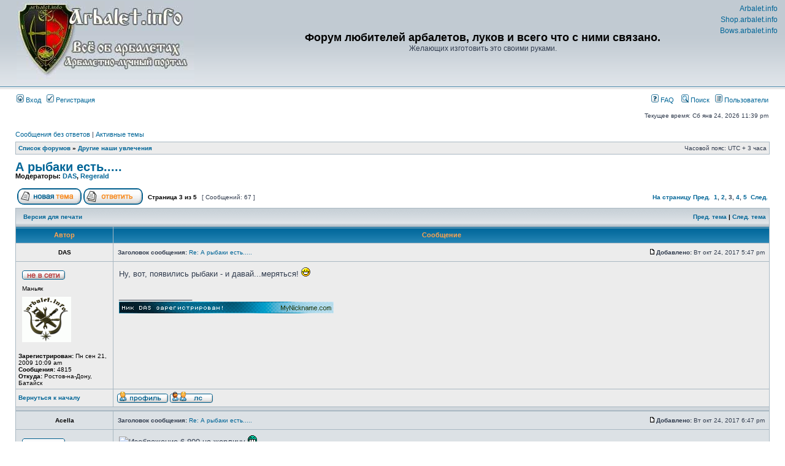

--- FILE ---
content_type: text/html; charset=UTF-8
request_url: http://forum.arbalet.info/viewtopic.php?f=27&t=45031&start=30
body_size: 8744
content:
<!DOCTYPE html PUBLIC "-//W3C//DTD XHTML 1.0 Transitional//EN" "http://www.w3.org/TR/xhtml1/DTD/xhtml1-transitional.dtd">
<html xmlns="http://www.w3.org/1999/xhtml" dir="ltr" lang="ru" xml:lang="ru">
<head>

<meta http-equiv="content-type" content="text/html; charset=UTF-8" />
<meta http-equiv="content-language" content="ru" />
<meta http-equiv="content-style-type" content="text/css" />
<meta http-equiv="imagetoolbar" content="no" />
<meta name="resource-type" content="document" />
<meta name="distribution" content="global" />
<meta name="keywords" content="" />
<meta name="description" content="" />

<title>Форум любителей арбалетов, луков и всего что с ними связано. &bull; Просмотр темы - А рыбаки есть.....</title>

<link rel="alternate" type="application/atom+xml" title="Канал - Форум любителей арбалетов, луков и всего что с ними связано." href="http://forum.arbalet.info/feed.php" /><link rel="alternate" type="application/atom+xml" title="Канал - Новые темы" href="http://forum.arbalet.info/feed.php?mode=topics" /><link rel="alternate" type="application/atom+xml" title="Канал - Форум - Другие наши увлечения" href="http://forum.arbalet.info/feed.php?f=27" /><link rel="alternate" type="application/atom+xml" title="Канал - Тема - А рыбаки есть....." href="http://forum.arbalet.info/feed.php?f=27&amp;t=45031" />

<link rel="stylesheet" href="./styles/subsilver2/theme/stylesheet.css" type="text/css" />

<script type="text/javascript">
// <![CDATA[


function popup(url, width, height, name)
{
	if (!name)
	{
		name = '_popup';
	}

	window.open(url.replace(/&amp;/g, '&'), name, 'height=' + height + ',resizable=yes,scrollbars=yes,width=' + width);
	return false;
}

function jumpto()
{
	var page = prompt('Введите номер страницы, на которую хотите перейти:', '3');
	var per_page = '15';
	var base_url = './viewtopic.php?f=27&amp;t=45031';

	if (page !== null && !isNaN(page) && page == Math.floor(page) && page > 0)
	{
		if (base_url.indexOf('?') == -1)
		{
			document.location.href = base_url + '?start=' + ((page - 1) * per_page);
		}
		else
		{
			document.location.href = base_url.replace(/&amp;/g, '&') + '&start=' + ((page - 1) * per_page);
		}
	}
}

/**
* Find a member
*/
function find_username(url)
{
	popup(url, 760, 570, '_usersearch');
	return false;
}

/**
* Mark/unmark checklist
* id = ID of parent container, name = name prefix, state = state [true/false]
*/
function marklist(id, name, state)
{
	var parent = document.getElementById(id);
	if (!parent)
	{
		eval('parent = document.' + id);
	}

	if (!parent)
	{
		return;
	}

	var rb = parent.getElementsByTagName('input');
	
	for (var r = 0; r < rb.length; r++)
	{
		if (rb[r].name.substr(0, name.length) == name)
		{
			rb[r].checked = state;
		}
	}
}



// ]]>
</script>
</head>
<body class="ltr">

<a name="top"></a>

<div id="wrapheader">

	<div id="logodesc">
		<table width="100%" cellspacing="0">
		<tr>
			<td><a href="./index.php"><img src="http://forum.arbalet.info/styles/subsilver2/imageset/logo.jpg" /></a></td>
			<td width="100%" align="center"><h1>Форум любителей арбалетов, луков и всего что с ними связано.</h1><span class="gen">Желающих изготовить это своими руками.</span></td>
		</tr>
		</table>
	</div>
	<div style="position:absolute;top:5px;line-height:150%;right:12px;font-size:12px;text-align:right;">
	<a href="http://www.arbalet.info" target="_blank">Arbalet.info</a><br/>
	<a href="http://shop.arbalet.info" target="_blank">Shop.arbalet.info</a><br/>
	<a href="http://bows.arbalet.info" target="_blank">Bows.arbalet.info</a><br/>
	</div>

	<div id="menubar">
		<table width="100%" cellspacing="0">
		<tr>
			<td class="genmed">
				<a href="./ucp.php?mode=login"><img src="./styles/subsilver2/theme/images/icon_mini_login.gif" width="12" height="13" alt="*" /> Вход</a>&nbsp; &nbsp;<a href="./ucp.php?mode=register"><img src="./styles/subsilver2/theme/images/icon_mini_register.gif" width="12" height="13" alt="*" /> Регистрация</a>
					
			</td>
			<td class="genmed" align="right">
				<a href="./faq.php"><img src="./styles/subsilver2/theme/images/icon_mini_faq.gif" width="12" height="13" alt="*" /> FAQ</a>
				&nbsp; &nbsp;<a href="./search.php"><img src="./styles/subsilver2/theme/images/icon_mini_search.gif" width="12" height="13" alt="*" /> Поиск</a>&nbsp; &nbsp;<a href="./memberlist.php"><img src="./styles/subsilver2/theme/images/icon_mini_members.gif" width="12" height="13" alt="*" /> Пользователи</a>
			</td>
		</tr>
		</table>
	</div>

	<div id="datebar">
		<table width="100%" cellspacing="0">
		<tr>
			<td class="gensmall"></td>
			<td class="gensmall" align="right">Текущее время: Сб янв 24, 2026 11:39 pm<br /></td>
		</tr>
		</table>
	</div>

</div>

<div id="wrapcentre">

	
	<p class="searchbar">
		<span style="float: left;"><a href="./search.php?search_id=unanswered">Сообщения без ответов</a> | <a href="./search.php?search_id=active_topics">Активные темы</a></span>
		
	</p>
	

	<br style="clear: both;" />

	<table class="tablebg" width="100%" cellspacing="1" cellpadding="0" style="margin-top: 5px;">
	<tr>
		<td class="row1">
			<p class="breadcrumbs"><a href="./index.php">Список форумов</a> &#187; <a href="./viewforum.php?f=27">Другие наши увлечения</a></p>
			<p class="datetime">Часовой пояс: UTC + 3 часа </p>
		</td>
	</tr>
	</table>

	<br />

<div id="pageheader">
	<h2><a class="titles" href="./viewtopic.php?f=27&amp;t=45031&amp;start=30">А рыбаки есть.....</a></h2>


	<p class="moderators">Модераторы: <a href="./memberlist.php?mode=viewprofile&amp;u=25747">DAS</a>, <a href="./memberlist.php?mode=viewprofile&amp;u=13637">Regerald</a></p>

</div>

<br clear="all" /><br />

<div id="pagecontent">

	<table width="100%" cellspacing="1">
	<tr>
		<td align="left" valign="middle" nowrap="nowrap">
		<a href="./posting.php?mode=post&amp;f=27"><img src="./styles/subsilver2/imageset/ru/button_topic_new.gif" alt="Начать новую тему" title="Начать новую тему" /></a>&nbsp;<a href="./posting.php?mode=reply&amp;f=27&amp;t=45031"><img src="./styles/subsilver2/imageset/ru/button_topic_reply.gif" alt="Ответить на тему" title="Ответить на тему" /></a>
		</td>
		
			<td class="nav" valign="middle" nowrap="nowrap">&nbsp;Страница <strong>3</strong> из <strong>5</strong><br /></td>
			<td class="gensmall" nowrap="nowrap">&nbsp;[ Сообщений: 67 ]&nbsp;</td>
			<td class="gensmall" width="100%" align="right" nowrap="nowrap"><b><a href="#" onclick="jumpto(); return false;" title="Перейти на страницу…">На страницу</a> <a href="./viewtopic.php?f=27&amp;t=45031&amp;start=15">Пред.</a>&nbsp;&nbsp;<a href="./viewtopic.php?f=27&amp;t=45031">1</a><span class="page-sep">, </span><a href="./viewtopic.php?f=27&amp;t=45031&amp;start=15">2</a><span class="page-sep">, </span><strong>3</strong><span class="page-sep">, </span><a href="./viewtopic.php?f=27&amp;t=45031&amp;start=45">4</a><span class="page-sep">, </span><a href="./viewtopic.php?f=27&amp;t=45031&amp;start=60">5</a> &nbsp;<a href="./viewtopic.php?f=27&amp;t=45031&amp;start=45">След.</a></b></td>
		
	</tr>
	</table>

	<table class="tablebg" width="100%" cellspacing="1">
	<tr>
		<td class="cat">
			<table width="100%" cellspacing="0">
			<tr>
				<td class="nav" nowrap="nowrap">&nbsp;
				<a href="./viewtopic.php?f=27&amp;t=45031&amp;start=30&amp;view=print" title="Версия для печати">Версия для печати</a>
				</td>
				<td class="nav" align="right" nowrap="nowrap"><a href="./viewtopic.php?f=27&amp;t=45031&amp;view=previous">Пред. тема</a> | <a href="./viewtopic.php?f=27&amp;t=45031&amp;view=next">След. тема</a>&nbsp;</td>
			</tr>
			</table>
		</td>
	</tr>

	</table>


	<table class="tablebg" width="100%" cellspacing="1">
	
		<tr>
			<th>Автор</th>
			<th>Сообщение</th>
		</tr>
	<tr class="row1">

			<td align="center" valign="middle">
				<a name="p95485"></a><a name="95485"></a>
				<b class="postauthor">DAS</b>
			</td>
			<td width="100%" height="25">
				<table width="100%" cellspacing="0">
				<tr>
				
					<td class="gensmall" width="100%"><div style="float: left;">&nbsp;<b>Заголовок сообщения:</b> <a href="#p95485">Re: А рыбаки есть.....</a>
					</div><div style="float: right;">
					<a href="./viewtopic.php?p=95485#95485"><img src="./styles/subsilver2/imageset/icon_post_target.gif" width="12" height="9" alt="Сообщение" title="Сообщение" /></a><b>Добавлено:</b> Вт окт 24, 2017 5:47 pm&nbsp;</div></td>
				</tr>
				</table>
			</td>
		</tr>

		<tr class="row1">

			<td valign="top" class="profile">
				<table cellspacing="4" align="center" width="150">
			
				<tr>
					<td><img src="./styles/subsilver2/imageset/ru/icon_user_offline.gif" alt="Не в сети" title="Не в сети" /></td>
				</tr>
			
				<tr>
					<td class="postdetails">Маньяк</td>
				</tr>
			
				<tr>
					<td><img src="./download/file.php?avatar=25747_1352485320.gif" width="80" height="74" alt="Аватара пользователя" /></td>
				</tr>
			
				</table>

				<span class="postdetails">
					<br /><b>Зарегистрирован:</b> Пн сен 21, 2009 10:09 am<br /><b>Сообщения:</b> 4815<br /><b>Откуда:</b> Ростов-на-Дону, Батайск
				</span>

			</td>
			<td valign="top">
				<table width="100%" cellspacing="5">
				<tr>
					<td>
					

						<div class="postbody">Ну, вот, появились рыбаки - и давай...меряться! <img src="./images/smilies/icon_biggrin.gif" alt=":D" title="Very Happy" /></div>

					
						<div class="postbody"><br />_________________<br /><a href="https://nick-name.ru/nickname/id84568/" class="postlink"><img src="https://nick-name.ru/forum/DAS.gif" alt="Изображение" /></a></div>
					<br clear="all" /><br />

						<table width="100%" cellspacing="0">
						<tr valign="middle">
							<td class="gensmall" align="right">
							
							</td>
						</tr>
						</table>
					</td>
				</tr>
				</table>
			</td>
		</tr>

		<tr class="row1">

			<td class="profile"><strong><a href="#wrapheader">Вернуться к началу</a></strong></td>
			<td><div class="gensmall" style="float: left;">&nbsp;<a href="./memberlist.php?mode=viewprofile&amp;u=25747"><img src="./styles/subsilver2/imageset/ru/icon_user_profile.gif" alt="Профиль" title="Профиль" /></a> <a href="./ucp.php?i=pm&amp;mode=compose&amp;action=quotepost&amp;p=95485"><img src="./styles/subsilver2/imageset/ru/icon_contact_pm.gif" alt="Отправить личное сообщение" title="Отправить личное сообщение" /></a> &nbsp;</div> <div class="gensmall" style="float: right;">&nbsp;</div></td>
	
		</tr>

	<tr>
		<td class="spacer" colspan="2" height="1"><img src="images/spacer.gif" alt="" width="1" height="1" /></td>
	</tr>
	</table>

	<table class="tablebg" width="100%" cellspacing="1">
	<tr class="row2">

			<td align="center" valign="middle">
				<a name="p95486"></a><a name="95486"></a>
				<b class="postauthor">Acella</b>
			</td>
			<td width="100%" height="25">
				<table width="100%" cellspacing="0">
				<tr>
				
					<td class="gensmall" width="100%"><div style="float: left;">&nbsp;<b>Заголовок сообщения:</b> <a href="#p95486">Re: А рыбаки есть.....</a>
					</div><div style="float: right;">
					<a href="./viewtopic.php?p=95486#95486"><img src="./styles/subsilver2/imageset/icon_post_target.gif" width="12" height="9" alt="Сообщение" title="Сообщение" /></a><b>Добавлено:</b> Вт окт 24, 2017 6:47 pm&nbsp;</div></td>
				</tr>
				</table>
			</td>
		</tr>

		<tr class="row2">

			<td valign="top" class="profile">
				<table cellspacing="4" align="center" width="150">
			
				<tr>
					<td><img src="./styles/subsilver2/imageset/ru/icon_user_offline.gif" alt="Не в сети" title="Не в сети" /></td>
				</tr>
			
				<tr>
					<td class="postdetails">фанат</td>
				</tr>
			
				<tr>
					<td><img src="./download/file.php?avatar=238954_1428515104.jpg" width="65" height="80" alt="Аватара пользователя" /></td>
				</tr>
			
				</table>

				<span class="postdetails">
					<br /><b>Зарегистрирован:</b> Чт май 17, 2012 11:04 pm<br /><b>Сообщения:</b> 1353<br /><b>Откуда:</b> Тверская.обл
				</span>

			</td>
			<td valign="top">
				<table width="100%" cellspacing="5">
				<tr>
					<td>
					

						<div class="postbody"><img src="http://s019.radikal.ru/i601/1710/ee/0a9ca0e23403.jpg" alt="Изображение" /> 6.800 на жерлицу <img src="./images/smilies/icon_mrgreen.gif" alt=":mrgreen:" title="Mr. Green" /></div>

					<br clear="all" /><br />

						<table width="100%" cellspacing="0">
						<tr valign="middle">
							<td class="gensmall" align="right">
							
							</td>
						</tr>
						</table>
					</td>
				</tr>
				</table>
			</td>
		</tr>

		<tr class="row2">

			<td class="profile"><strong><a href="#wrapheader">Вернуться к началу</a></strong></td>
			<td><div class="gensmall" style="float: left;">&nbsp;<a href="./memberlist.php?mode=viewprofile&amp;u=238954"><img src="./styles/subsilver2/imageset/ru/icon_user_profile.gif" alt="Профиль" title="Профиль" /></a> <a href="./ucp.php?i=pm&amp;mode=compose&amp;action=quotepost&amp;p=95486"><img src="./styles/subsilver2/imageset/ru/icon_contact_pm.gif" alt="Отправить личное сообщение" title="Отправить личное сообщение" /></a> &nbsp;</div> <div class="gensmall" style="float: right;">&nbsp;</div></td>
	
		</tr>

	<tr>
		<td class="spacer" colspan="2" height="1"><img src="images/spacer.gif" alt="" width="1" height="1" /></td>
	</tr>
	</table>

	<table class="tablebg" width="100%" cellspacing="1">
	<tr class="row1">

			<td align="center" valign="middle">
				<a name="p95488"></a><a name="95488"></a>
				<b class="postauthor">Арбалет</b>
			</td>
			<td width="100%" height="25">
				<table width="100%" cellspacing="0">
				<tr>
				
					<td class="gensmall" width="100%"><div style="float: left;">&nbsp;<b>Заголовок сообщения:</b> <a href="#p95488">Re: А рыбаки есть.....</a>
					</div><div style="float: right;">
					<a href="./viewtopic.php?p=95488#95488"><img src="./styles/subsilver2/imageset/icon_post_target.gif" width="12" height="9" alt="Сообщение" title="Сообщение" /></a><b>Добавлено:</b> Вт окт 24, 2017 8:01 pm&nbsp;</div></td>
				</tr>
				</table>
			</td>
		</tr>

		<tr class="row1">

			<td valign="top" class="profile">
				<table cellspacing="4" align="center" width="150">
			
				<tr>
					<td><img src="./styles/subsilver2/imageset/ru/icon_user_offline.gif" alt="Не в сети" title="Не в сети" /></td>
				</tr>
			
				<tr>
					<td class="postdetails">частый гость</td>
				</tr>
			
				<tr>
					<td><img src="./download/file.php?avatar=269147_1508585255.jpg" width="80" height="80" alt="Аватара пользователя" /></td>
				</tr>
			
				</table>

				<span class="postdetails">
					<br /><b>Зарегистрирован:</b> Вс июл 30, 2017 4:24 pm<br /><b>Сообщения:</b> 43
				</span>

			</td>
			<td valign="top">
				<table width="100%" cellspacing="5">
				<tr>
					<td>
					

						<div class="postbody"><div class="quotetitle">DAS писал(а):</div><div class="quotecontent">Ну, вот, появились рыбаки - и давай...меряться! <img src="./images/smilies/icon_biggrin.gif" alt=":D" title="Very Happy" /></div><br />Лучше мерятся, чем флудить(на счет флуда - Вас это НЕ касается).</div>

					<br clear="all" /><br />

						<table width="100%" cellspacing="0">
						<tr valign="middle">
							<td class="gensmall" align="right">
							
							</td>
						</tr>
						</table>
					</td>
				</tr>
				</table>
			</td>
		</tr>

		<tr class="row1">

			<td class="profile"><strong><a href="#wrapheader">Вернуться к началу</a></strong></td>
			<td><div class="gensmall" style="float: left;">&nbsp;<a href="./memberlist.php?mode=viewprofile&amp;u=269147"><img src="./styles/subsilver2/imageset/ru/icon_user_profile.gif" alt="Профиль" title="Профиль" /></a> <a href="./ucp.php?i=pm&amp;mode=compose&amp;action=quotepost&amp;p=95488"><img src="./styles/subsilver2/imageset/ru/icon_contact_pm.gif" alt="Отправить личное сообщение" title="Отправить личное сообщение" /></a> &nbsp;</div> <div class="gensmall" style="float: right;">&nbsp;</div></td>
	
		</tr>

	<tr>
		<td class="spacer" colspan="2" height="1"><img src="images/spacer.gif" alt="" width="1" height="1" /></td>
	</tr>
	</table>

	<table class="tablebg" width="100%" cellspacing="1">
	<tr class="row2">

			<td align="center" valign="middle">
				<a name="p95489"></a><a name="95489"></a>
				<b class="postauthor">Acella</b>
			</td>
			<td width="100%" height="25">
				<table width="100%" cellspacing="0">
				<tr>
				
					<td class="gensmall" width="100%"><div style="float: left;">&nbsp;<b>Заголовок сообщения:</b> <a href="#p95489">Re: А рыбаки есть.....</a>
					</div><div style="float: right;">
					<a href="./viewtopic.php?p=95489#95489"><img src="./styles/subsilver2/imageset/icon_post_target.gif" width="12" height="9" alt="Сообщение" title="Сообщение" /></a><b>Добавлено:</b> Вт окт 24, 2017 8:41 pm&nbsp;</div></td>
				</tr>
				</table>
			</td>
		</tr>

		<tr class="row2">

			<td valign="top" class="profile">
				<table cellspacing="4" align="center" width="150">
			
				<tr>
					<td><img src="./styles/subsilver2/imageset/ru/icon_user_offline.gif" alt="Не в сети" title="Не в сети" /></td>
				</tr>
			
				<tr>
					<td class="postdetails">фанат</td>
				</tr>
			
				<tr>
					<td><img src="./download/file.php?avatar=238954_1428515104.jpg" width="65" height="80" alt="Аватара пользователя" /></td>
				</tr>
			
				</table>

				<span class="postdetails">
					<br /><b>Зарегистрирован:</b> Чт май 17, 2012 11:04 pm<br /><b>Сообщения:</b> 1353<br /><b>Откуда:</b> Тверская.обл
				</span>

			</td>
			<td valign="top">
				<table width="100%" cellspacing="5">
				<tr>
					<td>
					

						<div class="postbody"><img src="./images/smilies/icon_evil.gif" alt=":evil:" title="Evil or Very Mad" />  Что за хрень.куда прикрепленное фото из сообщения делось?</div>

					
						<div class="postbody"><br />_________________<br />у меня есть нож, есть арбалет,они мне служат тысячу лет,,(король и шут)</div>
					<br clear="all" /><br />

						<table width="100%" cellspacing="0">
						<tr valign="middle">
							<td class="gensmall" align="right">
							
							</td>
						</tr>
						</table>
					</td>
				</tr>
				</table>
			</td>
		</tr>

		<tr class="row2">

			<td class="profile"><strong><a href="#wrapheader">Вернуться к началу</a></strong></td>
			<td><div class="gensmall" style="float: left;">&nbsp;<a href="./memberlist.php?mode=viewprofile&amp;u=238954"><img src="./styles/subsilver2/imageset/ru/icon_user_profile.gif" alt="Профиль" title="Профиль" /></a> <a href="./ucp.php?i=pm&amp;mode=compose&amp;action=quotepost&amp;p=95489"><img src="./styles/subsilver2/imageset/ru/icon_contact_pm.gif" alt="Отправить личное сообщение" title="Отправить личное сообщение" /></a> &nbsp;</div> <div class="gensmall" style="float: right;">&nbsp;</div></td>
	
		</tr>

	<tr>
		<td class="spacer" colspan="2" height="1"><img src="images/spacer.gif" alt="" width="1" height="1" /></td>
	</tr>
	</table>

	<table class="tablebg" width="100%" cellspacing="1">
	<tr class="row1">

			<td align="center" valign="middle">
				<a name="p95491"></a><a name="95491"></a>
				<b class="postauthor">патриот33</b>
			</td>
			<td width="100%" height="25">
				<table width="100%" cellspacing="0">
				<tr>
				
					<td class="gensmall" width="100%"><div style="float: left;">&nbsp;<b>Заголовок сообщения:</b> <a href="#p95491">Re: А рыбаки есть.....</a>
					</div><div style="float: right;">
					<a href="./viewtopic.php?p=95491#95491"><img src="./styles/subsilver2/imageset/icon_post_target.gif" width="12" height="9" alt="Сообщение" title="Сообщение" /></a><b>Добавлено:</b> Вт окт 24, 2017 9:56 pm&nbsp;</div></td>
				</tr>
				</table>
			</td>
		</tr>

		<tr class="row1">

			<td valign="top" class="profile">
				<table cellspacing="4" align="center" width="150">
			
				<tr>
					<td><img src="./styles/subsilver2/imageset/ru/icon_user_offline.gif" alt="Не в сети" title="Не в сети" /></td>
				</tr>
			
				<tr>
					<td class="postdetails">Маньяк</td>
				</tr>
			
				<tr>
					<td><img src="./download/file.php?avatar=209765.gif" width="80" height="80" alt="Аватара пользователя" /></td>
				</tr>
			
				</table>

				<span class="postdetails">
					<br /><b>Зарегистрирован:</b> Вс янв 15, 2012 6:48 pm<br /><b>Сообщения:</b> 3666
				</span>

			</td>
			<td valign="top">
				<table width="100%" cellspacing="5">
				<tr>
					<td>
					

						<div class="postbody"><div class="quotetitle">Арбалет писал(а):</div><div class="quotecontent"><div class="quotetitle">DAS писал(а):</div><div class="quotecontent">Ну, вот, появились рыбаки - и давай...меряться! <img src="./images/smilies/icon_biggrin.gif" alt=":D" title="Very Happy" /></div><br />Лучше мерятся, чем флудить(на счет флуда - Вас это НЕ касается).</div><br /> Это к чему?</div>

					<br clear="all" /><br />

						<table width="100%" cellspacing="0">
						<tr valign="middle">
							<td class="gensmall" align="right">
							
							</td>
						</tr>
						</table>
					</td>
				</tr>
				</table>
			</td>
		</tr>

		<tr class="row1">

			<td class="profile"><strong><a href="#wrapheader">Вернуться к началу</a></strong></td>
			<td><div class="gensmall" style="float: left;">&nbsp;<a href="./memberlist.php?mode=viewprofile&amp;u=209765"><img src="./styles/subsilver2/imageset/ru/icon_user_profile.gif" alt="Профиль" title="Профиль" /></a> <a href="./ucp.php?i=pm&amp;mode=compose&amp;action=quotepost&amp;p=95491"><img src="./styles/subsilver2/imageset/ru/icon_contact_pm.gif" alt="Отправить личное сообщение" title="Отправить личное сообщение" /></a> &nbsp;</div> <div class="gensmall" style="float: right;">&nbsp;</div></td>
	
		</tr>

	<tr>
		<td class="spacer" colspan="2" height="1"><img src="images/spacer.gif" alt="" width="1" height="1" /></td>
	</tr>
	</table>

	<table class="tablebg" width="100%" cellspacing="1">
	<tr class="row2">

			<td align="center" valign="middle">
				<a name="p95492"></a><a name="95492"></a>
				<b class="postauthor">Арбалет</b>
			</td>
			<td width="100%" height="25">
				<table width="100%" cellspacing="0">
				<tr>
				
					<td class="gensmall" width="100%"><div style="float: left;">&nbsp;<b>Заголовок сообщения:</b> <a href="#p95492">Re: А рыбаки есть.....</a>
					</div><div style="float: right;">
					<a href="./viewtopic.php?p=95492#95492"><img src="./styles/subsilver2/imageset/icon_post_target.gif" width="12" height="9" alt="Сообщение" title="Сообщение" /></a><b>Добавлено:</b> Ср окт 25, 2017 7:30 am&nbsp;</div></td>
				</tr>
				</table>
			</td>
		</tr>

		<tr class="row2">

			<td valign="top" class="profile">
				<table cellspacing="4" align="center" width="150">
			
				<tr>
					<td><img src="./styles/subsilver2/imageset/ru/icon_user_offline.gif" alt="Не в сети" title="Не в сети" /></td>
				</tr>
			
				<tr>
					<td class="postdetails">частый гость</td>
				</tr>
			
				<tr>
					<td><img src="./download/file.php?avatar=269147_1508585255.jpg" width="80" height="80" alt="Аватара пользователя" /></td>
				</tr>
			
				</table>

				<span class="postdetails">
					<br /><b>Зарегистрирован:</b> Вс июл 30, 2017 4:24 pm<br /><b>Сообщения:</b> 43
				</span>

			</td>
			<td valign="top">
				<table width="100%" cellspacing="5">
				<tr>
					<td>
					

						<div class="postbody"><div class="quotetitle">патриот33 писал(а):</div><div class="quotecontent">Это к чему?</div><br />Да к тому, что тему рыбалки чуть в охотничью не перевели))).</div>

					<br clear="all" /><br />

						<table width="100%" cellspacing="0">
						<tr valign="middle">
							<td class="gensmall" align="right">
							
							</td>
						</tr>
						</table>
					</td>
				</tr>
				</table>
			</td>
		</tr>

		<tr class="row2">

			<td class="profile"><strong><a href="#wrapheader">Вернуться к началу</a></strong></td>
			<td><div class="gensmall" style="float: left;">&nbsp;<a href="./memberlist.php?mode=viewprofile&amp;u=269147"><img src="./styles/subsilver2/imageset/ru/icon_user_profile.gif" alt="Профиль" title="Профиль" /></a> <a href="./ucp.php?i=pm&amp;mode=compose&amp;action=quotepost&amp;p=95492"><img src="./styles/subsilver2/imageset/ru/icon_contact_pm.gif" alt="Отправить личное сообщение" title="Отправить личное сообщение" /></a> &nbsp;</div> <div class="gensmall" style="float: right;">&nbsp;</div></td>
	
		</tr>

	<tr>
		<td class="spacer" colspan="2" height="1"><img src="images/spacer.gif" alt="" width="1" height="1" /></td>
	</tr>
	</table>

	<table class="tablebg" width="100%" cellspacing="1">
	<tr class="row1">

			<td align="center" valign="middle">
				<a name="p95505"></a><a name="95505"></a>
				<b class="postauthor">Арбалет</b>
			</td>
			<td width="100%" height="25">
				<table width="100%" cellspacing="0">
				<tr>
				
					<td class="gensmall" width="100%"><div style="float: left;">&nbsp;<b>Заголовок сообщения:</b> <a href="#p95505">Re: А рыбаки есть.....</a>
					</div><div style="float: right;">
					<a href="./viewtopic.php?p=95505#95505"><img src="./styles/subsilver2/imageset/icon_post_target.gif" width="12" height="9" alt="Сообщение" title="Сообщение" /></a><b>Добавлено:</b> Чт окт 26, 2017 3:05 pm&nbsp;</div></td>
				</tr>
				</table>
			</td>
		</tr>

		<tr class="row1">

			<td valign="top" class="profile">
				<table cellspacing="4" align="center" width="150">
			
				<tr>
					<td><img src="./styles/subsilver2/imageset/ru/icon_user_offline.gif" alt="Не в сети" title="Не в сети" /></td>
				</tr>
			
				<tr>
					<td class="postdetails">частый гость</td>
				</tr>
			
				<tr>
					<td><img src="./download/file.php?avatar=269147_1508585255.jpg" width="80" height="80" alt="Аватара пользователя" /></td>
				</tr>
			
				</table>

				<span class="postdetails">
					<br /><b>Зарегистрирован:</b> Вс июл 30, 2017 4:24 pm<br /><b>Сообщения:</b> 43
				</span>

			</td>
			<td valign="top">
				<table width="100%" cellspacing="5">
				<tr>
					<td>
					

						<div class="postbody">Немного сегодня прогулялся по берегу. Чуток обозвался полосатый, поклевки редкие, но окунь более -  менее. Всего взял около 10 штук. Клев вообще оборвало, когда пошел густой и мокрый снег, да и ловить в таких условиях не ахти.  Сегодня работал силикон Лайки Джон Беби.<br /><img src="http://picua.org/img/2017-10/26/a0wu5wc8lohtwgc313j1rnzfw.jpg" alt="Изображение" /><br /><br /><img src="http://picua.org/img/2017-10/26/m9dpqgpq3akocizrpjewm8mfh.jpg" alt="Изображение" /><br /><br /><img src="http://picua.org/img/2017-10/26/dwu32hf1lugrawjb8yefowuy1.jpg" alt="Изображение" /></div>

					<br clear="all" /><br />

						<table width="100%" cellspacing="0">
						<tr valign="middle">
							<td class="gensmall" align="right">
							
							</td>
						</tr>
						</table>
					</td>
				</tr>
				</table>
			</td>
		</tr>

		<tr class="row1">

			<td class="profile"><strong><a href="#wrapheader">Вернуться к началу</a></strong></td>
			<td><div class="gensmall" style="float: left;">&nbsp;<a href="./memberlist.php?mode=viewprofile&amp;u=269147"><img src="./styles/subsilver2/imageset/ru/icon_user_profile.gif" alt="Профиль" title="Профиль" /></a> <a href="./ucp.php?i=pm&amp;mode=compose&amp;action=quotepost&amp;p=95505"><img src="./styles/subsilver2/imageset/ru/icon_contact_pm.gif" alt="Отправить личное сообщение" title="Отправить личное сообщение" /></a> &nbsp;</div> <div class="gensmall" style="float: right;">&nbsp;</div></td>
	
		</tr>

	<tr>
		<td class="spacer" colspan="2" height="1"><img src="images/spacer.gif" alt="" width="1" height="1" /></td>
	</tr>
	</table>

	<table class="tablebg" width="100%" cellspacing="1">
	<tr class="row2">

			<td align="center" valign="middle">
				<a name="p95568"></a><a name="95568"></a>
				<b class="postauthor">Арбалет</b>
			</td>
			<td width="100%" height="25">
				<table width="100%" cellspacing="0">
				<tr>
				
					<td class="gensmall" width="100%"><div style="float: left;">&nbsp;<b>Заголовок сообщения:</b> <a href="#p95568">Re: А рыбаки есть.....</a>
					</div><div style="float: right;">
					<a href="./viewtopic.php?p=95568#95568"><img src="./styles/subsilver2/imageset/icon_post_target.gif" width="12" height="9" alt="Сообщение" title="Сообщение" /></a><b>Добавлено:</b> Пн окт 30, 2017 4:06 pm&nbsp;</div></td>
				</tr>
				</table>
			</td>
		</tr>

		<tr class="row2">

			<td valign="top" class="profile">
				<table cellspacing="4" align="center" width="150">
			
				<tr>
					<td><img src="./styles/subsilver2/imageset/ru/icon_user_offline.gif" alt="Не в сети" title="Не в сети" /></td>
				</tr>
			
				<tr>
					<td class="postdetails">частый гость</td>
				</tr>
			
				<tr>
					<td><img src="./download/file.php?avatar=269147_1508585255.jpg" width="80" height="80" alt="Аватара пользователя" /></td>
				</tr>
			
				</table>

				<span class="postdetails">
					<br /><b>Зарегистрирован:</b> Вс июл 30, 2017 4:24 pm<br /><b>Сообщения:</b> 43
				</span>

			</td>
			<td valign="top">
				<table width="100%" cellspacing="5">
				<tr>
					<td>
					

						<div class="postbody">Сегодня немного порыбачил. И снова такая ситуация, на лодке плаваешь – ничего, а с берега клюет. Взял около 30 штук окуней, все уплыли, кроме 5 штук которые покрупнее остались на ушицу.<br /><img src="http://s61.radikal.ru/i174/1710/59/bdf2c1fa8fec.jpg" alt="Изображение" /><br /><br /><img src="http://s019.radikal.ru/i611/1710/fb/ef550c65b2d2.jpg" alt="Изображение" /><br /><br /><img src="http://s018.radikal.ru/i513/1710/6b/56fe2138dd96.jpg" alt="Изображение" /><br /><br /><img src="http://s41.radikal.ru/i091/1710/ac/7cd9b7891241.jpg" alt="Изображение" /></div>

					<br clear="all" /><br />

						<table width="100%" cellspacing="0">
						<tr valign="middle">
							<td class="gensmall" align="right">
							
							</td>
						</tr>
						</table>
					</td>
				</tr>
				</table>
			</td>
		</tr>

		<tr class="row2">

			<td class="profile"><strong><a href="#wrapheader">Вернуться к началу</a></strong></td>
			<td><div class="gensmall" style="float: left;">&nbsp;<a href="./memberlist.php?mode=viewprofile&amp;u=269147"><img src="./styles/subsilver2/imageset/ru/icon_user_profile.gif" alt="Профиль" title="Профиль" /></a> <a href="./ucp.php?i=pm&amp;mode=compose&amp;action=quotepost&amp;p=95568"><img src="./styles/subsilver2/imageset/ru/icon_contact_pm.gif" alt="Отправить личное сообщение" title="Отправить личное сообщение" /></a> &nbsp;</div> <div class="gensmall" style="float: right;">&nbsp;</div></td>
	
		</tr>

	<tr>
		<td class="spacer" colspan="2" height="1"><img src="images/spacer.gif" alt="" width="1" height="1" /></td>
	</tr>
	</table>

	<table class="tablebg" width="100%" cellspacing="1">
	<tr class="row1">

			<td align="center" valign="middle">
				<a name="p96078"></a><a name="96078"></a>
				<b class="postauthor">andrey 74</b>
			</td>
			<td width="100%" height="25">
				<table width="100%" cellspacing="0">
				<tr>
				
					<td class="gensmall" width="100%"><div style="float: left;">&nbsp;<b>Заголовок сообщения:</b> <a href="#p96078">Re: А рыбаки есть.....</a>
					</div><div style="float: right;">
					<a href="./viewtopic.php?p=96078#96078"><img src="./styles/subsilver2/imageset/icon_post_target.gif" width="12" height="9" alt="Сообщение" title="Сообщение" /></a><b>Добавлено:</b> Вс янв 07, 2018 2:20 am&nbsp;</div></td>
				</tr>
				</table>
			</td>
		</tr>

		<tr class="row1">

			<td valign="top" class="profile">
				<table cellspacing="4" align="center" width="150">
			
				<tr>
					<td><img src="./styles/subsilver2/imageset/ru/icon_user_offline.gif" alt="Не в сети" title="Не в сети" /></td>
				</tr>
			
				<tr>
					<td class="postdetails">Маньяк</td>
				</tr>
			
				</table>

				<span class="postdetails">
					<br /><b>Зарегистрирован:</b> Ср ноя 03, 2010 10:13 pm<br /><b>Сообщения:</b> 4477<br /><b>Откуда:</b> ВОРОНЕЖ
				</span>

			</td>
			<td valign="top">
				<table width="100%" cellspacing="5">
				<tr>
					<td>
					

						<div class="postbody">Крупную давно не ловил, но одного окунька  кило сто взял, и по бычке, ловил плотву, красноперку, густеру, клюнул хорший ерш, пока его тащил удар, ну чую что то еще прикипело, вытащил ерша в пасти у здоровенного окуня по локоть, я таких ну только на трассе покупал, ну а больше ничего не попалось раньше лет 10 назад чтобы без леща 2.5-3 кг ущел небыло такого</div>

					<br clear="all" /><br />

						<table width="100%" cellspacing="0">
						<tr valign="middle">
							<td class="gensmall" align="right">
							
							</td>
						</tr>
						</table>
					</td>
				</tr>
				</table>
			</td>
		</tr>

		<tr class="row1">

			<td class="profile"><strong><a href="#wrapheader">Вернуться к началу</a></strong></td>
			<td><div class="gensmall" style="float: left;">&nbsp;<a href="./memberlist.php?mode=viewprofile&amp;u=54775"><img src="./styles/subsilver2/imageset/ru/icon_user_profile.gif" alt="Профиль" title="Профиль" /></a> <a href="./ucp.php?i=pm&amp;mode=compose&amp;action=quotepost&amp;p=96078"><img src="./styles/subsilver2/imageset/ru/icon_contact_pm.gif" alt="Отправить личное сообщение" title="Отправить личное сообщение" /></a> &nbsp;</div> <div class="gensmall" style="float: right;">&nbsp;</div></td>
	
		</tr>

	<tr>
		<td class="spacer" colspan="2" height="1"><img src="images/spacer.gif" alt="" width="1" height="1" /></td>
	</tr>
	</table>

	<table class="tablebg" width="100%" cellspacing="1">
	<tr class="row2">

			<td align="center" valign="middle">
				<a name="p96080"></a><a name="96080"></a>
				<b class="postauthor">Regerald</b>
			</td>
			<td width="100%" height="25">
				<table width="100%" cellspacing="0">
				<tr>
				
					<td class="gensmall" width="100%"><div style="float: left;">&nbsp;<b>Заголовок сообщения:</b> <a href="#p96080">Re: А рыбаки есть.....</a>
					</div><div style="float: right;">
					<a href="./viewtopic.php?p=96080#96080"><img src="./styles/subsilver2/imageset/icon_post_target.gif" width="12" height="9" alt="Сообщение" title="Сообщение" /></a><b>Добавлено:</b> Пн янв 08, 2018 11:03 am&nbsp;</div></td>
				</tr>
				</table>
			</td>
		</tr>

		<tr class="row2">

			<td valign="top" class="profile">
				<table cellspacing="4" align="center" width="150">
			
				<tr>
					<td><img src="./styles/subsilver2/imageset/ru/icon_user_offline.gif" alt="Не в сети" title="Не в сети" /></td>
				</tr>
			
				<tr>
					<td class="postdetails">Маньяк</td>
				</tr>
			
				<tr>
					<td><img src="./download/file.php?avatar=13637.jpg" width="80" height="80" alt="Аватара пользователя" /></td>
				</tr>
			
				</table>

				<span class="postdetails">
					<br /><b>Зарегистрирован:</b> Вт сен 02, 2008 11:31 am<br /><b>Сообщения:</b> 2444
				</span>

			</td>
			<td valign="top">
				<table width="100%" cellspacing="5">
				<tr>
					<td>
					

						<div class="postbody">Неужто на червя такие? У меня вездесущая мелочь, только на блесну что-то попадалось.. <br />А у нас сейчас светло шесть часов в сутки, и эти часы как правило на работе или по хозяйству хлопоты, где тоже свет нужен.</div>

					<br clear="all" /><br />

						<table width="100%" cellspacing="0">
						<tr valign="middle">
							<td class="gensmall" align="right">
							
							</td>
						</tr>
						</table>
					</td>
				</tr>
				</table>
			</td>
		</tr>

		<tr class="row2">

			<td class="profile"><strong><a href="#wrapheader">Вернуться к началу</a></strong></td>
			<td><div class="gensmall" style="float: left;">&nbsp;<a href="./memberlist.php?mode=viewprofile&amp;u=13637"><img src="./styles/subsilver2/imageset/ru/icon_user_profile.gif" alt="Профиль" title="Профиль" /></a> <a href="./ucp.php?i=pm&amp;mode=compose&amp;action=quotepost&amp;p=96080"><img src="./styles/subsilver2/imageset/ru/icon_contact_pm.gif" alt="Отправить личное сообщение" title="Отправить личное сообщение" /></a> &nbsp;</div> <div class="gensmall" style="float: right;">&nbsp;</div></td>
	
		</tr>

	<tr>
		<td class="spacer" colspan="2" height="1"><img src="images/spacer.gif" alt="" width="1" height="1" /></td>
	</tr>
	</table>

	<table class="tablebg" width="100%" cellspacing="1">
	<tr class="row1">

			<td align="center" valign="middle">
				<a name="p96082"></a><a name="96082"></a>
				<b class="postauthor">623ий</b>
			</td>
			<td width="100%" height="25">
				<table width="100%" cellspacing="0">
				<tr>
				
					<td class="gensmall" width="100%"><div style="float: left;">&nbsp;<b>Заголовок сообщения:</b> <a href="#p96082">Re: А рыбаки есть.....</a>
					</div><div style="float: right;">
					<a href="./viewtopic.php?p=96082#96082"><img src="./styles/subsilver2/imageset/icon_post_target.gif" width="12" height="9" alt="Сообщение" title="Сообщение" /></a><b>Добавлено:</b> Пн янв 08, 2018 11:25 am&nbsp;</div></td>
				</tr>
				</table>
			</td>
		</tr>

		<tr class="row1">

			<td valign="top" class="profile">
				<table cellspacing="4" align="center" width="150">
			
				<tr>
					<td><img src="./styles/subsilver2/imageset/ru/icon_user_offline.gif" alt="Не в сети" title="Не в сети" /></td>
				</tr>
			
				<tr>
					<td class="postdetails">Маньяк</td>
				</tr>
			
				<tr>
					<td><img src="https://i.ytimg.com/vi/b2GcENtDPz0/hqdefault.jpg" width="80" height="80" alt="Аватара пользователя" /></td>
				</tr>
			
				</table>

				<span class="postdetails">
					<br /><b>Зарегистрирован:</b> Вс апр 27, 2014 8:30 am<br /><b>Сообщения:</b> 2004
				</span>

			</td>
			<td valign="top">
				<table width="100%" cellspacing="5">
				<tr>
					<td>
					

						<div class="postbody">у нас вобще зимой лещ пропадает куда-то.есть только хищная рыба в основном.</div>

					<br clear="all" /><br />

						<table width="100%" cellspacing="0">
						<tr valign="middle">
							<td class="gensmall" align="right">
							
							</td>
						</tr>
						</table>
					</td>
				</tr>
				</table>
			</td>
		</tr>

		<tr class="row1">

			<td class="profile"><strong><a href="#wrapheader">Вернуться к началу</a></strong></td>
			<td><div class="gensmall" style="float: left;">&nbsp;<a href="./memberlist.php?mode=viewprofile&amp;u=267260"><img src="./styles/subsilver2/imageset/ru/icon_user_profile.gif" alt="Профиль" title="Профиль" /></a> <a href="./ucp.php?i=pm&amp;mode=compose&amp;action=quotepost&amp;p=96082"><img src="./styles/subsilver2/imageset/ru/icon_contact_pm.gif" alt="Отправить личное сообщение" title="Отправить личное сообщение" /></a> &nbsp;</div> <div class="gensmall" style="float: right;">&nbsp;</div></td>
	
		</tr>

	<tr>
		<td class="spacer" colspan="2" height="1"><img src="images/spacer.gif" alt="" width="1" height="1" /></td>
	</tr>
	</table>

	<table class="tablebg" width="100%" cellspacing="1">
	<tr class="row2">

			<td align="center" valign="middle">
				<a name="p97086"></a><a name="97086"></a>
				<b class="postauthor">andrey 74</b>
			</td>
			<td width="100%" height="25">
				<table width="100%" cellspacing="0">
				<tr>
				
					<td class="gensmall" width="100%"><div style="float: left;">&nbsp;<b>Заголовок сообщения:</b> <a href="#p97086">Re: А рыбаки есть.....</a>
					</div><div style="float: right;">
					<a href="./viewtopic.php?p=97086#97086"><img src="./styles/subsilver2/imageset/icon_post_target.gif" width="12" height="9" alt="Сообщение" title="Сообщение" /></a><b>Добавлено:</b> Вс мар 25, 2018 1:14 pm&nbsp;</div></td>
				</tr>
				</table>
			</td>
		</tr>

		<tr class="row2">

			<td valign="top" class="profile">
				<table cellspacing="4" align="center" width="150">
			
				<tr>
					<td><img src="./styles/subsilver2/imageset/ru/icon_user_offline.gif" alt="Не в сети" title="Не в сети" /></td>
				</tr>
			
				<tr>
					<td class="postdetails">Маньяк</td>
				</tr>
			
				</table>

				<span class="postdetails">
					<br /><b>Зарегистрирован:</b> Ср ноя 03, 2010 10:13 pm<br /><b>Сообщения:</b> 4477<br /><b>Откуда:</b> ВОРОНЕЖ
				</span>

			</td>
			<td valign="top">
				<table width="100%" cellspacing="5">
				<tr>
					<td>
					

						<div class="postbody"><div class="quotetitle">Regerald писал(а):</div><div class="quotecontent">Неужто на червя такие? У меня вездесущая мелочь, только на блесну что-то попадалось.. <br />А у нас сейчас светло шесть часов в сутки, и эти часы как правило на работе или по хозяйству хлопоты, где тоже свет нужен.</div><br />Борь там плотину построили, что нерестяящая рыба не может пройти, из за этого круг рыбы реально сузился, и сейчас леща в 3 кг поймать, ну это верх мастерства, нету рыбы, даже в сетях мелочь, ну некоторые пидорасы экологи так делаю, даже одной дамбой, перекрывают жизнь всему району.</div>

					<br clear="all" /><br />

						<table width="100%" cellspacing="0">
						<tr valign="middle">
							<td class="gensmall" align="right">
							
							</td>
						</tr>
						</table>
					</td>
				</tr>
				</table>
			</td>
		</tr>

		<tr class="row2">

			<td class="profile"><strong><a href="#wrapheader">Вернуться к началу</a></strong></td>
			<td><div class="gensmall" style="float: left;">&nbsp;<a href="./memberlist.php?mode=viewprofile&amp;u=54775"><img src="./styles/subsilver2/imageset/ru/icon_user_profile.gif" alt="Профиль" title="Профиль" /></a> <a href="./ucp.php?i=pm&amp;mode=compose&amp;action=quotepost&amp;p=97086"><img src="./styles/subsilver2/imageset/ru/icon_contact_pm.gif" alt="Отправить личное сообщение" title="Отправить личное сообщение" /></a> &nbsp;</div> <div class="gensmall" style="float: right;">&nbsp;</div></td>
	
		</tr>

	<tr>
		<td class="spacer" colspan="2" height="1"><img src="images/spacer.gif" alt="" width="1" height="1" /></td>
	</tr>
	</table>

	<table class="tablebg" width="100%" cellspacing="1">
	<tr class="row1">

			<td align="center" valign="middle">
				<a name="p97415"></a><a name="97415"></a>
				<b class="postauthor">Acella</b>
			</td>
			<td width="100%" height="25">
				<table width="100%" cellspacing="0">
				<tr>
				
					<td class="gensmall" width="100%"><div style="float: left;">&nbsp;<b>Заголовок сообщения:</b> <a href="#p97415">Re: А рыбаки есть.....</a>
					</div><div style="float: right;">
					<a href="./viewtopic.php?p=97415#97415"><img src="./styles/subsilver2/imageset/icon_post_target.gif" width="12" height="9" alt="Сообщение" title="Сообщение" /></a><b>Добавлено:</b> Вт май 15, 2018 10:14 am&nbsp;</div></td>
				</tr>
				</table>
			</td>
		</tr>

		<tr class="row1">

			<td valign="top" class="profile">
				<table cellspacing="4" align="center" width="150">
			
				<tr>
					<td><img src="./styles/subsilver2/imageset/ru/icon_user_offline.gif" alt="Не в сети" title="Не в сети" /></td>
				</tr>
			
				<tr>
					<td class="postdetails">фанат</td>
				</tr>
			
				<tr>
					<td><img src="./download/file.php?avatar=238954_1428515104.jpg" width="65" height="80" alt="Аватара пользователя" /></td>
				</tr>
			
				</table>

				<span class="postdetails">
					<br /><b>Зарегистрирован:</b> Чт май 17, 2012 11:04 pm<br /><b>Сообщения:</b> 1353<br /><b>Откуда:</b> Тверская.обл
				</span>

			</td>
			<td valign="top">
				<table width="100%" cellspacing="5">
				<tr>
					<td>
					

						<div class="postbody"><img src="http://exfoto.ru/thumbs/2018-05/15/cq7hecx6hs5c8l2ox6gi5lkz1.jpg" alt="Изображение" /><img src="http://exfoto.ru/thumbs/2018-05/15/whle30yuyrpxcdqilv5s7zxdp.jpg" alt="Изображение" /> А я всё слушаю тишину озёр <img src="./images/smilies/icon_biggrin.gif" alt=":D" title="Very Happy" /></div>

					
						<div class="postbody"><br />_________________<br />у меня есть нож, есть арбалет,они мне служат тысячу лет,,(король и шут)</div>
					<br clear="all" /><br />

						<table width="100%" cellspacing="0">
						<tr valign="middle">
							<td class="gensmall" align="right">
							
							</td>
						</tr>
						</table>
					</td>
				</tr>
				</table>
			</td>
		</tr>

		<tr class="row1">

			<td class="profile"><strong><a href="#wrapheader">Вернуться к началу</a></strong></td>
			<td><div class="gensmall" style="float: left;">&nbsp;<a href="./memberlist.php?mode=viewprofile&amp;u=238954"><img src="./styles/subsilver2/imageset/ru/icon_user_profile.gif" alt="Профиль" title="Профиль" /></a> <a href="./ucp.php?i=pm&amp;mode=compose&amp;action=quotepost&amp;p=97415"><img src="./styles/subsilver2/imageset/ru/icon_contact_pm.gif" alt="Отправить личное сообщение" title="Отправить личное сообщение" /></a> &nbsp;</div> <div class="gensmall" style="float: right;">&nbsp;</div></td>
	
		</tr>

	<tr>
		<td class="spacer" colspan="2" height="1"><img src="images/spacer.gif" alt="" width="1" height="1" /></td>
	</tr>
	</table>

	<table class="tablebg" width="100%" cellspacing="1">
	<tr class="row2">

			<td align="center" valign="middle">
				<a name="p97420"></a><a name="97420"></a>
				<b class="postauthor">DAS</b>
			</td>
			<td width="100%" height="25">
				<table width="100%" cellspacing="0">
				<tr>
				
					<td class="gensmall" width="100%"><div style="float: left;">&nbsp;<b>Заголовок сообщения:</b> <a href="#p97420">Re: А рыбаки есть.....</a>
					</div><div style="float: right;">
					<a href="./viewtopic.php?p=97420#97420"><img src="./styles/subsilver2/imageset/icon_post_target.gif" width="12" height="9" alt="Сообщение" title="Сообщение" /></a><b>Добавлено:</b> Вт май 15, 2018 11:02 am&nbsp;</div></td>
				</tr>
				</table>
			</td>
		</tr>

		<tr class="row2">

			<td valign="top" class="profile">
				<table cellspacing="4" align="center" width="150">
			
				<tr>
					<td><img src="./styles/subsilver2/imageset/ru/icon_user_offline.gif" alt="Не в сети" title="Не в сети" /></td>
				</tr>
			
				<tr>
					<td class="postdetails">Маньяк</td>
				</tr>
			
				<tr>
					<td><img src="./download/file.php?avatar=25747_1352485320.gif" width="80" height="74" alt="Аватара пользователя" /></td>
				</tr>
			
				</table>

				<span class="postdetails">
					<br /><b>Зарегистрирован:</b> Пн сен 21, 2009 10:09 am<br /><b>Сообщения:</b> 4815<br /><b>Откуда:</b> Ростов-на-Дону, Батайск
				</span>

			</td>
			<td valign="top">
				<table width="100%" cellspacing="5">
				<tr>
					<td>
					

						<div class="postbody"><div class="quotetitle">Acella писал(а):</div><div class="quotecontent">А я всё слушаю тишину озёр <img src="./images/smilies/icon_biggrin.gif" alt=":D" title="Very Happy" /></div><br />Класс! Тишина и умиротворение!  <img src="./images/smilies/icon_wink.gif" alt=":wink:" title="Wink" /></div>

					
						<div class="postbody"><br />_________________<br /><a href="https://nick-name.ru/nickname/id84568/" class="postlink"><img src="https://nick-name.ru/forum/DAS.gif" alt="Изображение" /></a></div>
					<br clear="all" /><br />

						<table width="100%" cellspacing="0">
						<tr valign="middle">
							<td class="gensmall" align="right">
							
							</td>
						</tr>
						</table>
					</td>
				</tr>
				</table>
			</td>
		</tr>

		<tr class="row2">

			<td class="profile"><strong><a href="#wrapheader">Вернуться к началу</a></strong></td>
			<td><div class="gensmall" style="float: left;">&nbsp;<a href="./memberlist.php?mode=viewprofile&amp;u=25747"><img src="./styles/subsilver2/imageset/ru/icon_user_profile.gif" alt="Профиль" title="Профиль" /></a> <a href="./ucp.php?i=pm&amp;mode=compose&amp;action=quotepost&amp;p=97420"><img src="./styles/subsilver2/imageset/ru/icon_contact_pm.gif" alt="Отправить личное сообщение" title="Отправить личное сообщение" /></a> &nbsp;</div> <div class="gensmall" style="float: right;">&nbsp;</div></td>
	
		</tr>

	<tr>
		<td class="spacer" colspan="2" height="1"><img src="images/spacer.gif" alt="" width="1" height="1" /></td>
	</tr>
	</table>

	<table class="tablebg" width="100%" cellspacing="1">
	<tr class="row1">

			<td align="center" valign="middle">
				<a name="p97423"></a><a name="97423"></a>
				<b class="postauthor">Regerald</b>
			</td>
			<td width="100%" height="25">
				<table width="100%" cellspacing="0">
				<tr>
				
					<td class="gensmall" width="100%"><div style="float: left;">&nbsp;<b>Заголовок сообщения:</b> <a href="#p97423">Re: А рыбаки есть.....</a>
					</div><div style="float: right;">
					<a href="./viewtopic.php?p=97423#97423"><img src="./styles/subsilver2/imageset/icon_post_target.gif" width="12" height="9" alt="Сообщение" title="Сообщение" /></a><b>Добавлено:</b> Вт май 15, 2018 5:34 pm&nbsp;</div></td>
				</tr>
				</table>
			</td>
		</tr>

		<tr class="row1">

			<td valign="top" class="profile">
				<table cellspacing="4" align="center" width="150">
			
				<tr>
					<td><img src="./styles/subsilver2/imageset/ru/icon_user_offline.gif" alt="Не в сети" title="Не в сети" /></td>
				</tr>
			
				<tr>
					<td class="postdetails">Маньяк</td>
				</tr>
			
				<tr>
					<td><img src="./download/file.php?avatar=13637.jpg" width="80" height="80" alt="Аватара пользователя" /></td>
				</tr>
			
				</table>

				<span class="postdetails">
					<br /><b>Зарегистрирован:</b> Вт сен 02, 2008 11:31 am<br /><b>Сообщения:</b> 2444
				</span>

			</td>
			<td valign="top">
				<table width="100%" cellspacing="5">
				<tr>
					<td>
					

						<div class="postbody">А эта не из озёр, это считай морская <img src="./images/smilies/icon_smile.gif" alt=":)" title="Smile" /><br /><br /><img src="https://pp.userapi.com/c824502/v824502474/130159/uPkozSY4YpA.jpg" alt="Изображение" /></div>

					<br clear="all" /><br />

						<table width="100%" cellspacing="0">
						<tr valign="middle">
							<td class="gensmall" align="right">
							
							</td>
						</tr>
						</table>
					</td>
				</tr>
				</table>
			</td>
		</tr>

		<tr class="row1">

			<td class="profile"><strong><a href="#wrapheader">Вернуться к началу</a></strong></td>
			<td><div class="gensmall" style="float: left;">&nbsp;<a href="./memberlist.php?mode=viewprofile&amp;u=13637"><img src="./styles/subsilver2/imageset/ru/icon_user_profile.gif" alt="Профиль" title="Профиль" /></a> <a href="./ucp.php?i=pm&amp;mode=compose&amp;action=quotepost&amp;p=97423"><img src="./styles/subsilver2/imageset/ru/icon_contact_pm.gif" alt="Отправить личное сообщение" title="Отправить личное сообщение" /></a> &nbsp;</div> <div class="gensmall" style="float: right;">&nbsp;</div></td>
	
		</tr>

	<tr>
		<td class="spacer" colspan="2" height="1"><img src="images/spacer.gif" alt="" width="1" height="1" /></td>
	</tr>
	</table>

	<table width="100%" cellspacing="1" class="tablebg">
	<tr align="center">
		<td class="cat"><form name="viewtopic" method="post" action="./viewtopic.php?f=27&amp;t=45031&amp;start=30"><span class="gensmall">Показать сообщения за:</span> <select name="st" id="st"><option value="0" selected="selected">Все сообщения</option><option value="1">1 день</option><option value="7">7 дней</option><option value="14">2 недели</option><option value="30">1 месяц</option><option value="90">3 месяца</option><option value="180">6 месяцев</option><option value="365">1 год</option></select>&nbsp;<span class="gensmall">Поле сортировки</span> <select name="sk" id="sk"><option value="a">Автор</option><option value="t" selected="selected">Время размещения</option><option value="s">Заголовок</option></select> <select name="sd" id="sd"><option value="a" selected="selected">по возрастанию</option><option value="d">по убыванию</option></select>&nbsp;<input class="btnlite" type="submit" value="Перейти" name="sort" /></form></td>
	</tr>
	</table>
	

	<table width="100%" cellspacing="1">
	<tr>
		<td align="left" valign="middle" nowrap="nowrap">
		<a href="./posting.php?mode=post&amp;f=27"><img src="./styles/subsilver2/imageset/ru/button_topic_new.gif" alt="Начать новую тему" title="Начать новую тему" /></a>&nbsp;<a href="./posting.php?mode=reply&amp;f=27&amp;t=45031"><img src="./styles/subsilver2/imageset/ru/button_topic_reply.gif" alt="Ответить на тему" title="Ответить на тему" /></a>
		</td>
		
			<td class="nav" valign="middle" nowrap="nowrap">&nbsp;Страница <strong>3</strong> из <strong>5</strong><br /></td>
			<td class="gensmall" nowrap="nowrap">&nbsp;[ Сообщений: 67 ]&nbsp;</td>
			<td class="gensmall" width="100%" align="right" nowrap="nowrap"><b><a href="#" onclick="jumpto(); return false;" title="Перейти на страницу…">На страницу</a> <a href="./viewtopic.php?f=27&amp;t=45031&amp;start=15">Пред.</a>&nbsp;&nbsp;<a href="./viewtopic.php?f=27&amp;t=45031">1</a><span class="page-sep">, </span><a href="./viewtopic.php?f=27&amp;t=45031&amp;start=15">2</a><span class="page-sep">, </span><strong>3</strong><span class="page-sep">, </span><a href="./viewtopic.php?f=27&amp;t=45031&amp;start=45">4</a><span class="page-sep">, </span><a href="./viewtopic.php?f=27&amp;t=45031&amp;start=60">5</a> &nbsp;<a href="./viewtopic.php?f=27&amp;t=45031&amp;start=45">След.</a></b></td>
		
	</tr>
	</table>

</div>

<div id="pagefooter"></div>

<br clear="all" />
<table class="tablebg" width="100%" cellspacing="1" cellpadding="0" style="margin-top: 5px;">
	<tr>
		<td class="row1">
			<p class="breadcrumbs"><a href="./index.php">Список форумов</a> &#187; <a href="./viewforum.php?f=27">Другие наши увлечения</a></p>
			<p class="datetime">Часовой пояс: UTC + 3 часа </p>
		</td>
	</tr>
	</table>
	<br clear="all" />

	<table class="tablebg" width="100%" cellspacing="1">
	<tr>
		<td class="cat"><h4>Кто сейчас на конференции</h4></td>
	</tr>
	<tr>
		<td class="row1"><p class="gensmall">Сейчас этот форум просматривают: нет зарегистрированных пользователей и гости: 1</p></td>
	</tr>
	</table>


<br clear="all" />

<table width="100%" cellspacing="1">
<tr>
	<td width="40%" valign="top" nowrap="nowrap" align="left"></td>
	<td align="right" valign="top" nowrap="nowrap"><span class="gensmall">Вы <strong>не можете</strong> начинать темы<br />Вы <strong>не можете</strong> отвечать на сообщения<br />Вы <strong>не можете</strong> редактировать свои сообщения<br />Вы <strong>не можете</strong> удалять свои сообщения<br />Вы <strong>не можете</strong> добавлять вложения<br /></span></td>
</tr>
</table>

<br clear="all" />

<table width="100%" cellspacing="0">
<tr>
	<td><form method="get" name="search" action="./search.php"><span class="gensmall">Найти:</span> <input class="post" type="text" name="keywords" size="20" /> <input class="btnlite" type="submit" value="Перейти" /><input type="hidden" name="t" value="45031" />
<input type="hidden" name="sf" value="msgonly" />
<input type="hidden" name="sid" value="f0995c350f0fb8e88dd2742530a9c589" />
</form></td>
	<td align="right">
	<form method="post" name="jumpbox" action="./viewforum.php" onsubmit="if(document.jumpbox.f.value == -1){return false;}">

	<table cellspacing="0" cellpadding="0" border="0">
	<tr>
		<td nowrap="nowrap"><span class="gensmall">Перейти:</span>&nbsp;<select name="f" onchange="if(this.options[this.selectedIndex].value != -1){ document.forms['jumpbox'].submit() }">

		
			<option value="-1">Выберите форум</option>
		<option value="-1">------------------</option>
			<option value="24">Флудилка</option>
		
			<option value="1">Арбалеты</option>
		
			<option value="22">Луки, прочее метательное оружие</option>
		
			<option value="27" selected="selected">Другие наши увлечения</option>
		
			<option value="4">Куплю/Продам</option>
		

		</select>&nbsp;<input class="btnlite" type="submit" value="Перейти" /></td>
	</tr>
	</table>

	</form>
</td>
</tr>
</table>


</div>

<div id="wrapfooter">
	
	<span class="copyright">Создано на основе <a href="http://www.phpbb.com/">phpBB</a>&reg; Forum Software &copy; phpBB Group
	<br /><a href='http://www.phpbbguru.net/'>Русская поддержка phpBB</a></span>
</div>

</body>
</html>